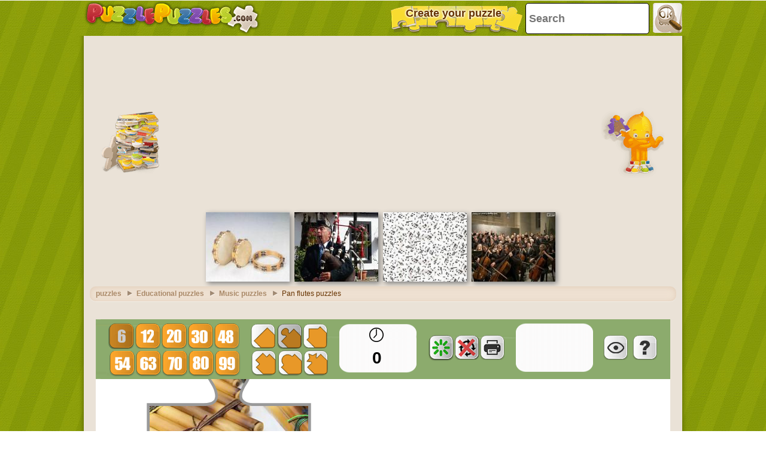

--- FILE ---
content_type: text/html; charset=utf-8
request_url: https://accounts.google.com/o/oauth2/postmessageRelay?parent=https%3A%2F%2Fwww.puzzlepuzzles.com&jsh=m%3B%2F_%2Fscs%2Fabc-static%2F_%2Fjs%2Fk%3Dgapi.lb.en.2kN9-TZiXrM.O%2Fd%3D1%2Frs%3DAHpOoo_B4hu0FeWRuWHfxnZ3V0WubwN7Qw%2Fm%3D__features__
body_size: 161
content:
<!DOCTYPE html><html><head><title></title><meta http-equiv="content-type" content="text/html; charset=utf-8"><meta http-equiv="X-UA-Compatible" content="IE=edge"><meta name="viewport" content="width=device-width, initial-scale=1, minimum-scale=1, maximum-scale=1, user-scalable=0"><script src='https://ssl.gstatic.com/accounts/o/2580342461-postmessagerelay.js' nonce="n5nswbma-WxRGyZPrLTGfw"></script></head><body><script type="text/javascript" src="https://apis.google.com/js/rpc:shindig_random.js?onload=init" nonce="n5nswbma-WxRGyZPrLTGfw"></script></body></html>

--- FILE ---
content_type: text/html; charset=utf-8
request_url: https://www.google.com/recaptcha/api2/aframe
body_size: 266
content:
<!DOCTYPE HTML><html><head><meta http-equiv="content-type" content="text/html; charset=UTF-8"></head><body><script nonce="Bps7NG4gIeUdKoRDwirv0w">/** Anti-fraud and anti-abuse applications only. See google.com/recaptcha */ try{var clients={'sodar':'https://pagead2.googlesyndication.com/pagead/sodar?'};window.addEventListener("message",function(a){try{if(a.source===window.parent){var b=JSON.parse(a.data);var c=clients[b['id']];if(c){var d=document.createElement('img');d.src=c+b['params']+'&rc='+(localStorage.getItem("rc::a")?sessionStorage.getItem("rc::b"):"");window.document.body.appendChild(d);sessionStorage.setItem("rc::e",parseInt(sessionStorage.getItem("rc::e")||0)+1);localStorage.setItem("rc::h",'1769046739667');}}}catch(b){}});window.parent.postMessage("_grecaptcha_ready", "*");}catch(b){}</script></body></html>

--- FILE ---
content_type: application/javascript; charset=utf-8
request_url: https://fundingchoicesmessages.google.com/f/AGSKWxV_8JTpukG89wcipCVKYVAhcDVn9PHbLsT2YIHbF6lt-f7NCLoeX6h90RSGTO4hT0Cs1uHlpwpx3di9QJzoDvpKaxojMEz8PA8xt1-l_EU1k6EaYiby43U4dFT_MnRYHHcZDI0kKiFQb5ZTSKtby47A6L3EzgoWY-aIuPu-kqylhRZkEKjbM3Kg7xrG/_/adheader./mstextad?/adiframe9._ad_integration./noscript-ad?
body_size: -1290
content:
window['cdd262bb-5325-4928-8c26-2559eec4df26'] = true;